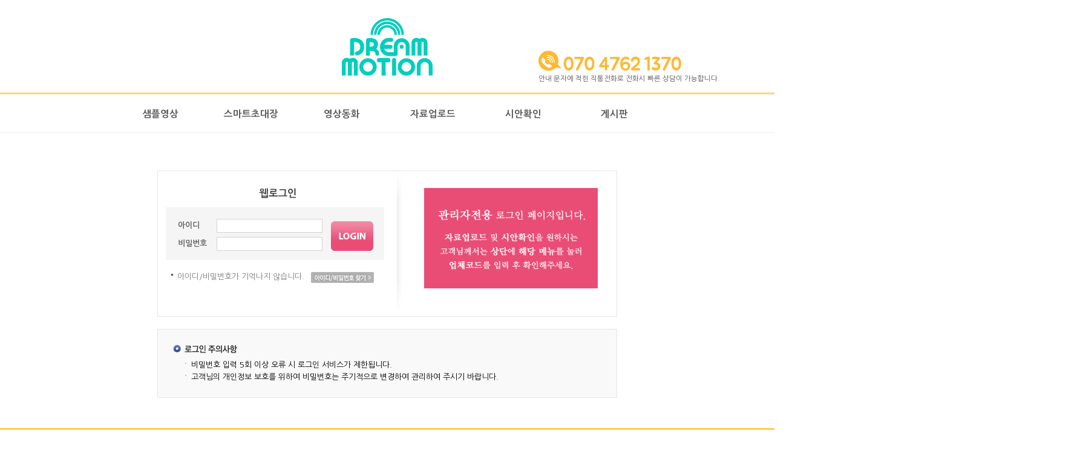

--- FILE ---
content_type: text/html
request_url: http://dreammotion.co.kr/06_comm/comm_06.html?B_LINE=VIEW&B_BOARDNAME=test&B_CATEGORY=0&B_CODE=BOARD_1493316307&IDX=42673&gotopage=1&search_category=&searchstring=
body_size: 3116
content:

<!DOCTYPE html PUBLIC "-//W3C//DTD XHTML 1.0 Transitional//EN" "http://www.w3.org/TR/xhtml1/DTD/xhtml1-transitional.dtd">
<html xmlns="http://www.w3.org/1999/xhtml" xml:lang="ko" lang="ko">

<link rel="stylesheet" type="text/css" href="/css/import.css" />
<link rel="stylesheet" type="text/css" href="/css/sub06.css" />
<script type="text/javascript" charset="euc-kr" src="/js/default.js" ></script>
<script language="JavaScript">

  function setCookie( name, value, expiredays ) { 
   var todayDate = new Date(); 
    todayDate.setDate( todayDate.getDate() + expiredays ); 
    document.cookie = name + "=" + escape( value ) + "; path=/; expires=" + todayDate.toGMTString() + ";" 
   }

  function closePop() { 
   if ( document.pop_form.chkbox.checked ){ 
    setCookie( "maindiv", "done" , 1 ); 
   } 
   document.all['pop'].style.visibility = "hidden";
  }
    
</script>
</head>
<style>
#pop{border:1px solid #ddd; width:480px; height:250px; background:#e7e7e7; position:absolute; top:50%; margin-top:-175px; left:50%; margin-left:-240px; z-index:999;}
/*#pop .pop_img{width:450px; height:620px;}*/
#pop #close{float:right; margin-left:200px;width:60px; height:30px; text-align:center;cursor:pointer; font-size:14px; line-height:30px;}
#pop #close a{color:#222222; font-size:13px;}
#check{float:left;width:150px; height:30px; line-height:30px;}
</style>
<body>

<div id="pop">
    <div class="pop_img"><img src="/images/menu/�ȳ�����.png" alt="pop" /></div>
   <div class="close">
  <form name="pop_form">
  <div id="check"><input type="checkbox" name="chkbox" value="checkbox">���� �Ϸ絿�� ���� �ʱ�</div>
  <div id="close" style="margin:auto;"><a href="javascript:closePop();">[�ݱ�]</a></div>
  </form>
 </div>

</div>
<script language="Javascript">
  cookiedata = document.cookie;    
  if ( cookiedata.indexOf("maindiv=done") < 0 ){      
   document.all['pop'].style.visibility = "visible";
   } 
   else {
    document.all['pop'].style.visibility = "hidden"; 
  }
</script>

<dl id="skiptoContent">
	<dt><strong>�ٷΰ��� �޴�</strong></dt>
	<dd><a href="#topmenu">���θ޴� �ٷΰ���</a></dd>
	<dd><a href="#contents">�������� �ٷΰ���</a></dd>
	<dd><a href="#bottom">�ϴܸ޴� �ٷΰ���</a></dd>
</dl>
<noscript><p>JavaScript�� ���������ʴ� �������Դϴ�. �Ϻ� �������� ���������� �۵����� ���� ���ɼ��� �ֽ��ϴ�. </p></noscript> 
<hr />

<!-- ��� -->
<div id="wrap_out">
	<div id="header_main">
		
		<div id="top">
		<!-- ���� ��� -->
		<div id="header_wrap">
			<!-- ��ü�޴� Ŭ���� -->
			<script type="text/javascript" src="https://ajax.googleapis.com/ajax/libs/jquery/2.1.3/jquery.min.js"></script>
			<script type="text/javascript" src="//cdn.jsdelivr.net/jquery.color-animation/1/mainfile"></script>
			<script type="text/javascript">
				 $(document).ready(function() {

				 });
				 
				 function logout()
				 {
				 	document.getElementById("frames").src = "/hidden/logout.asp";
				 	
				 }
				 
				 function reload()
				 {
					 location.reload(true);
				 }
			 </script>
			 <iframe id="frames" width="1" height="1" frameborder="0" border="0" ></iframe>
			
			<!--
			
			<div id="quickBar">

				
				<div id="alignRight">
					<ul>
						<li><a href="/01_intro/intro_01.html">���۹��</a>&nbsp;&nbsp;</li>
						<li><a href="/07_license/license_01.html">���ÿ��󺸱�</a>&nbsp;&nbsp;</li>
						<li><a href="/02_movie/movie_01.html">�ڷ���ε�</a>&nbsp;&nbsp;</li>
						<li><a href="/03_manage/manage_01.html">�þ�Ȯ��</a>&nbsp;&nbsp;</li>
						<li><a href="http://inv.dreammotion.co.kr/" target="blank">����Ʈ�ʴ���</a>&nbsp;&nbsp;</li>
					 
					</ul>
					
					

				</div> <!--// alignRight 
			</div> <!--// quickBar 
			
			-->
			<div id="header_top">
				<div class="header">
					<div id="top_logo"><a href="http://www.dreammotion.co.kr/"><img src="/images/main/logo_top.png" width="150" alt="logo"  /></a></div>
					<ul class="top_tel">
						<li><img src="/images/main/tel.png"></li>
						<li>�ȳ� ���ڿ� ���� ������ȭ�� ��ȭ�� ���� ����� �����մϴ�.</li>
					</ul>

					<!--style="margin-left:430px;"-->
					<!-- <ul class="gnb">
						<li><a href="/08_member/member_01.html">�α���</a>&nbsp;&nbsp;|</li>
						<li><a href="/08_member/member_02.html">ȸ������</a>&nbsp;&nbsp;|</li>					
						<li><a href="/04_mypage/mypage_01.html">����������</a>&nbsp;&nbsp;|</li>
						<li><a href="#">���ã��</a></li>
					</ul>-->
				</div>
			</div> <!--// header-top -->
			<div id="header_bottom">
				<div class="header">
					<ul class="menu">
						<!-- <li><a href="/01_intro/intro_01.html">���۰��̵�</a>&nbsp;&nbsp;&nbsp;&nbsp;&nbsp;&nbsp;&nbsp;&nbsp;&nbsp;&nbsp;|</li> -->
						<li><a href="/07_license/license_01.html"alt="���۰��̵�">���ÿ���</a></li>
						<li><a href="http://inv.dreammotion.co.kr/" target="blank" alt="����Ʈ�ʴ���">����Ʈ�ʴ���</a></li>
						 <li><a href="http://211.110.140.173/sub_sum.asp" target="blank" alt="����ȭ">����ȭ</a></li>
						<li><a href="/02_movie/movie_01.html" alt="�ڷ���ε�">�ڷ���ε�</a></li>
						<li><a href="/03_manage/manage_01.html" alt="�ڷ�ٿ�ε�">�þ�Ȯ��</a></li>
						<li><a href="/06_comm/comm_06.html?B_BOARDNAME=test" alt="�������ϱ�" >�Խ���</a></li> 
						<!--<li><a href="/06_comm/comm_01.html?B_CODE=BOARD_1495020440" alt="�������ϱ�" >�������ϱ�</a></li>-->
					</ul> <!--// menu -->
				</div> <!--// header -->
			</div>
			<div id="sub_menu_wrap">
				<div id="sub_menu">
					����޴��� �غ����Դϴ�.
				</div> <!--// sub_menu -->
			</div> <!--// sub_menu_wrap -->
		</div> <!--// header_wrap -->
	</div> <!--// top -->
	</div> <!--// header_main -->
	<div id="wrap">
		<div id="contentsArea" style="margin-top:0px">
			<div id="right">
				<!-- tab ��ư -->
				<ul class="sub_tab">
					<li class><a href="/06_comm/comm_06.html?B_BOARDNAME=test" style="background:url('/images/menu/qna_01.png');background-position: -510px 0">��������</a></li>
					<li class><a href="/06_comm/comm_05.html?B_BOARDNAME=hugi" style="background:url('/images/menu/qna_02.png');">���� ���ϱ�</a></li>
				</ul>
				
				<div id="contents">
				<h2>���� ���ϱ�</h2>
            	<script language=javascript>
alert('�帲����� �������ȹ��� �ؼ��մϴ�. �α��� �� ���ϰ� �̿��ϼ���.');
location.href='../11_member/member_01.html';
</script>


--- FILE ---
content_type: text/html
request_url: http://dreammotion.co.kr/11_member/member_01.html
body_size: 3916
content:
<!DOCTYPE html PUBLIC "-//W3C//DTD XHTML 1.0 Transitional//EN" "http://www.w3.org/TR/xhtml1/DTD/xhtml1-transitional.dtd">
<html xmlns="http://www.w3.org/1999/xhtml" xml:lang="ko" lang="ko">
<head>
<meta http-equiv="content-type" content="text/html; charset=euc-kr" />
<title>로그인 &lt; 회원정보 - 드림모션</title>
<link rel="stylesheet" type="text/css" href="/css/import.css" />
<link rel="stylesheet" type="text/css" href="/css/member.css" />
<!--[if IE 6]>
<link rel="stylesheet" type="text/css" href="/css/ie6.css">
<![endif]-->
<!--[if IE 7]>
<link rel="stylesheet" type="text/css" href="/css/ie7.css">
<![endif]-->
<script type="text/javascript" charset="euc-kr" src="/js/default.js" ></script>

<script language="javascript" charset="euc-kr">

function checkform()
{
	var form = document.LOGINFORM;
	
	if(form.str_id.value.length == 0)
	{
		alert("회원ID를 입력하여 주십시요.");
		return false;
	}

	if(form.str_pwd.value.length == 0)
	{
		alert("비밀번호를 입력하여 주십시요.");
		return false;
	}
	
	form.action = "/08_member/process/member_login_process.asp?keyTYPE=LOGIN";
	//form.target = "HiddeniFrame";
	form.method = "post";
	form.submit();

}

	function MemberLoginKey(strType)
	{
		if(event.keyCode == 13)
		{
			checkform();
			return;
		}
	}
</script>
</head>

<body>
<!--바로가기 메뉴-->
<dl id="skiptoContent">
	<dt><strong>바로가기 메뉴</strong></dt>
	<dd><a href="#topmenu">메인메뉴 바로가기</a></dd>
	<dd><a href="#contents">본문내용 바로가기</a></dd>
	<dd><a href="#bottom">하단메뉴 바로가기</a></dd>
</dl>
<noscript><p>JavaScript를 지원하지않는 브라우저입니다. 일부 콘텐츠가 정상적으로 작동하지 않을 가능성이 있습니다. </p></noscript> 
<hr />

<!-- 상단 -->
<div id="wrap_out">
<div id="header_main">
			
		<div id="top">
		<!-- 실제 헤더 -->
		<div id="header_wrap">
			<!-- 전체메뉴 클릭시 -->
			<script type="text/javascript" src="https://ajax.googleapis.com/ajax/libs/jquery/2.1.3/jquery.min.js"></script>
			<script type="text/javascript" src="//cdn.jsdelivr.net/jquery.color-animation/1/mainfile"></script>
			<script type="text/javascript">
				 $(document).ready(function() {

				 });
				 
				 function logout()
				 {
				 	document.getElementById("frames").src = "/hidden/logout.asp";
				 	
				 }
				 
				 function reload()
				 {
					 location.reload(true);
				 }
			 </script>
			 <iframe id="frames" width="1" height="1" frameborder="0" border="0" ></iframe>
			
			<!--
			
			<div id="quickBar">

				
				<div id="alignRight">
					<ul>
						<li><a href="/01_intro/intro_01.html">제작방법</a>&nbsp;&nbsp;</li>
						<li><a href="/07_license/license_01.html">샘플영상보기</a>&nbsp;&nbsp;</li>
						<li><a href="/02_movie/movie_01.html">자료업로드</a>&nbsp;&nbsp;</li>
						<li><a href="/03_manage/manage_01.html">시안확인</a>&nbsp;&nbsp;</li>
						<li><a href="http://inv.dreammotion.co.kr/" target="blank">스마트초대장</a>&nbsp;&nbsp;</li>
					 
					</ul>
					
					

				</div> <!--// alignRight 
			</div> <!--// quickBar 
			
			-->
			<div id="header_top">
				<div class="header">
					<div id="top_logo"><a href="http://www.dreammotion.co.kr/"><img src="/images/main/logo_top.png" width="150" alt="logo"  /></a></div>
					<ul class="top_tel">
						<li><img src="/images/main/tel.png"></li>
						<li>안내 문자에 적힌 직통전화로 전화시 빠른 상담이 가능합니다.</li>
					</ul>

					<!--style="margin-left:430px;"-->
					<!-- <ul class="gnb">
						<li><a href="/08_member/member_01.html">로그인</a>&nbsp;&nbsp;|</li>
						<li><a href="/08_member/member_02.html">회원가입</a>&nbsp;&nbsp;|</li>					
						<li><a href="/04_mypage/mypage_01.html">마이페이지</a>&nbsp;&nbsp;|</li>
						<li><a href="#">즐겨찾기</a></li>
					</ul>-->
				</div>
			</div> <!--// header-top -->
			<div id="header_bottom">
				<div class="header">
					<ul class="menu">
						<!-- <li><a href="/01_intro/intro_01.html">제작가이드</a>&nbsp;&nbsp;&nbsp;&nbsp;&nbsp;&nbsp;&nbsp;&nbsp;&nbsp;&nbsp;|</li> -->
						<li><a href="/07_license/license_01.html"alt="제작가이드">샘플영상</a></li>
						<li><a href="http://inv.dreammotion.co.kr/" target="blank" alt="스마트초대장">스마트초대장</a></li>
						 <li><a href="http://211.110.140.173/sub_sum.asp" target="blank" alt="영상동화">영상동화</a></li>
						<li><a href="/02_movie/movie_01.html" alt="자료업로드">자료업로드</a></li>
						<li><a href="/03_manage/manage_01.html" alt="자료다운로드">시안확인</a></li>
						<li><a href="/06_comm/comm_06.html?B_BOARDNAME=test" alt="묻고답하기" >게시판</a></li> 
						<!--<li><a href="/06_comm/comm_01.html?B_CODE=BOARD_1495020440" alt="묻고답하기" >묻고답하기</a></li>-->
					</ul> <!--// menu -->
				</div> <!--// header -->
			</div>
			<div id="sub_menu_wrap">
				<div id="sub_menu">
					서브메뉴는 준비중입니다.
				</div> <!--// sub_menu -->
			</div> <!--// sub_menu_wrap -->
		</div> <!--// header_wrap -->
	</div> <!--// top -->
		</div>
	<div id="wrap">
	<div id="contentsArea" style="margin-top:20px; margin-bottom: 50px">
		<!-- 오른쪽 커텐츠 -->
		<div id="right">
			<div id="contents" style="margin:0 auto;">
				<h3 class="log_txt" style="margin-top:20px;"><img src="/images/member/login_txt.gif" alt="login"></h3>
				<div class="login_box">
					<form name="LOGINFORM">
					<div class="web_log">
						<p class="web_tit"><img src="/images/member/web_login.gif" alt="웹로그인"></p>
						<ul class="log_form">
							<li><p class="log_tit">아이디</p> <input type="text" onkeypress="MemberLoginKey('');" name="str_id" tabindex="100" id="user_login_id" maxlength = "15" /></li>
							<li><p class="log_tit">비밀번호</p> <input type="password" onkeypress="MemberLoginKey('');" tabindex="200" name="str_pwd" id="user_login_pw" maxlength = "15" /></li>
						</ul>
						<p class="log_bt"><a href="#none" onClick="checkform();"><img tabindex="300" src="/images/member/login_bt.gif" alt="로그인" /></a></p>
						<ul class="log_join">
							<!--<a href="/08_member/member_02.html"> -->
							<li>아이디/비밀번호가 기억나지 않습니다. <a href="/08_member/member_03.html"><img src="/images/member/pw_bt.gif" alt="아이디/비밀번호찾기"></a></li>
						</ul>
					</div>
					</form>
					<div class="bank_log" style="margin-left:440px;"><img src="/images/member/login_r.png" alt="웹로그인"></div>
				</div>
				<div class="login_guide">
					<p class="guide_tit1"><img src="/images/member/tip1.gif" alt="로그인 주의사항"></p>
					<ul class="guide_li">
						<li>비밀번호 입력 5회 이상 오류 시 로그인 서비스가 제한됩니다.</li>
						<li>고객님의 개인정보 보호를 위하여 비밀번호는 주기적으로 변경하여 관리하여 주시기 바랍니다.</li>
					</ul>
				</div>
				
			</div>
			<!-- 내용// -->
		</div>
		<div class="clear"></div>
	</div>
 </div>

<!-- 하단 영역 -->
<!--<div id="bottom">
	<div id="bottom_wrap">
		<ul class="terms">
			<li><a href="#">이용약관</a>&nbsp;&nbsp;&nbsp;|</li>
			<li>&nbsp;&nbsp;&nbsp;<a href="#">개인정보취급방침</a>&nbsp;&nbsp;&nbsp;|</li>
			<li>&nbsp;&nbsp;&nbsp;<a href="#">영상정보처리기기 운영 관리 방침</a>&nbsp;&nbsp;&nbsp;|</li>
			<li>&nbsp;&nbsp;&nbsp;<a href="#">이메일주소 무단수집 거부</a>&nbsp;&nbsp;&nbsp;|</li>
			<li>&nbsp;&nbsp;&nbsp;<a href="#">사이트맵</a></li>
		</ul> <!--// terms -->
		<!--<p class="copy">
			드림모션 / TEL 070-4762-1370 / FAX 070-4369-4025<br />
			Copyright (c)2015 <strong>DREAMMOTION</strong> ALL RIGHTS RESERVED.
		</p>
	</div> <!--// bottom_wrap -->
<!--</div> <!--// bottom -->
<style>
footer{width:100%; border-top:3px solid #ffc954;min-width:1800px;height:300px;}
footer .fme{width:1050px; height:60px; margin:0 auto;}
footer .fme li{float:left; margin:0 47px; font-size:15px; color:#666; line-height:60px; text-align:center;}
footer>div{border-top:1px solid #ddd;}
footer>div ul{width:500px; height:200px; margin:0 auto;}
footer>div ul li{text-align:center; font-size:14px; color:#666;}
footer>div ul li:nth-child(1){padding:60px 0px 40px 0px;}
footer>div ul li:nth-child(2){padding:0px 0px 20px 0px;}
</style>
<footer>
        <ul class="fme">
            <li>이용약관</li>
            <li>개인정보취급방침</li>
            <li>영상정보처리기기운영관리방침</li>
            <li>이메일주소무단수집거부</li>
            <li>사이트맵</li>
        </ul>
    <div>  
        <ul class="footer">
            <li><img src="/images/main/logo_footer.png"alt="logo"></li>
            <li>대표전화 : 070 -4762-1370 &nbsp;&nbsp;|&nbsp;&nbsp;     FAX : 070-4369-4025</li>
            <li>Copyright (c)2015 DREAMMOTION ALL RIGHTS RESERVED.</li>
        </ul>
    </div>
  </footer>

</div>

</body>
</html>

--- FILE ---
content_type: text/css
request_url: http://dreammotion.co.kr/css/import.css
body_size: 232
content:
@import url("/css/common_test.css");
@import url("/css/layout.css");
@import url("/css/layout_sub.css");
@import url('https://fonts.googleapis.com/css?family=Nanum+Gothic');
/* @import url("/css/common.css"); */

--- FILE ---
content_type: text/css
request_url: http://dreammotion.co.kr/css/sub06.css
body_size: 1885
content:
*
{
    FONT-FAMILY: dotum
	font-size: 10px;
}

/* tab 버튼 */
#contentsArea div#right ul.sub_tab {float:left; width:1200px; height:52px; text-align: center; margin:10px auto;}
#contentsArea div#right ul.sub_tab li { display:inline-block; height:50px; }
#contentsArea div#right ul.sub_tab li a {
	display:block; 
	height:50px; 
	width:510px; 
	text-indent: -9999px;
	overflow: hidden;
	border:1px solid #cfcfcf;
}
/* #contentsArea div#right ul.sub_tab li a:hover { border:1px solid #283a73; background:url('/images/sub_common/tabon_bg.gif') repeat-x 0 0; color:#fff;}*/

/* 컨텐츠 내용 */

#contentsArea div#right div#contents {padding:30px 0 0 2px;}
#contents {width:1200px; margin:0 auto;}

/* 게시판 리스트 */
#contents ul.search {height:40px; float:right; }
#contents ul.search select {width:100px; height:23px;}
#contents ul.search li {float:left; padding-left:5px;}
.search_box {width:200px; height:21px; border:1px solid #afafaf;}

#contents ul.search2 {height:30px; padding:30px 0 0 230px; }
#contents ul.search2 select {width:100px; height:23px;}
#contents ul.search2 li {float:left; padding-left:5px;}
#contents p.box {background:#f7f7f7; border:1px solid #ececec; padding:15px; margin-top:20px; line-height:24px; letter-spacing:-1px;}

table.board_list {width:1060px;}
table thead tr th,
table tfoot tr th,
table tfoot tr td,
table tbody tr th,
table tbody tr td {text-align:center; padding: 10px 0 10px 0;}
table.board_list thead tr th {border-top:2px solid #8d939c; border-bottom:1px solid #8d939c; color:#272727; font-weight:bold;font-size:10pt;}
table.board_list thead tr th.no {width:7%;}
table.board_list thead tr th.tit {width:50%;}
table.board_list thead tr th.date {width:10%;}
table.board_list thead tr th.add {width:7%;}
table.board_list thead tr th.click {width:7%;}
table.board_list tbody tr td {border-bottom:1px solid #e5e5e5; padding: 10px 0 10px 0;font-size:10pt;}
table.board_list tbody tr td.tit2 {text-align:left; padding-left:20px;}
table.board_list tbody tr td.tit4 {text-align:center;}
table.board_list tbody tr td.tit3 {background:#f7f7f7; border:1px solid #ececec; padding:6px; text-align:left;margin-top:4px; line-height:24px; letter-spacing:-1px;}

#contents ul.btn {float:right; padding-top:10px;}
#contents ul.btn li {float:left; padding-left:3px;}

#contents p.page {padding:50px 0 0 0; text-align:center;}
#contents p.page span.first a {background:url('/images/board/icon_first.gif') no-repeat 0 3px; padding:0 7px 0 12px; border-right:1px solid #cbcbcb; color:#141414; font-weight:bold;}
#contents p.page span.first a:hover {color:#ffa500; font-weight:bold;}
#contents p.page span.prev a {background:url('/images/board/icon_prev.gif') no-repeat 7px 3px; padding:0 7px 0 14px; border-right:1px solid #cbcbcb; color:#141414; font-weight:bold;}
#contents p.page span.prev a:hover {color:#ffa500; font-weight:bold;}
#contents p.page span.num a {padding:0 7px 0 7px; border-right:1px solid #cbcbcb; color:#141414; font-weight:bold;}
#contents p.page span.num a:hover {color:#ffa500; font-weight:bold;}
#contents p.page span.next a {background:url('/images/board/icon_next.gif') no-repeat 37px 3px; padding:0 14px 0 7px; border-right:1px solid #cbcbcb; color:#141414; font-weight:bold;}
#contents p.page span.next a:hover {color:#ffa500; font-weight:bold;}
#contents p.page span.end a {background:url('/images/board/icon_end.gif') no-repeat 37px 3px; padding:0 14px 0 7px; color:#141414; font-weight:bold;}
#contents p.page span.end a:hover {color:#ffa500; font-weight:bold;}

/* 게시판 view */
table.board_view {width:1200px;margin:0 auto;}
table thead tr th,
table tfoot tr th,
table tfoot tr td,
table tbody tr th,
table tbody tr td {text-align:center; padding: 10px 0 10px 0;}
table.board_view thead tr th {border-top:2px solid #8d939c; border-bottom:1px solid #8d939c; color:#272727;}
table.board_view thead tr th.tit {width:7%; font-weight:bold;font-size:10pt;}
table.board_view thead tr th.tit2 {width:30%; text-align:left; color:#4172d4; font-weight:bold; padding-left:10px;font-size:10pt;}
table.board_view thead tr th.date {width:7%; text-align:right; font-weight:bold;}
table.board_view thead tr th.date2 {width:10%;}
table.board_view tbody tr td {border-bottom:1px solid #e5e5e5; padding: 10px 0 10px 0;}
table.board_view tbody tr td.file {border-top:1px #8d939c solid; border-bottom:1px solid #8d939c; text-align:left; font-weight:bold; padding-left:20px;}
table.board_view tbody tr td.file2 {border-top:1px #8d939c solid; border-bottom:1px solid #8d939c; text-align:left; padding-left:10px;}
table.board_view tbody tr td.body {border-bottom:2px solid #8d939c; padding:20px; text-align:left;}

/* 게시판 write */
table.board_write {width:900px;margin:0 auto;}
table thead tr th,
table tfoot tr th,
table tfoot tr td,
table tbody tr th,
table tbody tr td {text-align:center; padding: 10px 0 10px 0;}
table.board_write thead tr th {border-top:2px solid #8d939c; border-bottom:1px solid #8d939c; color:#272727;}
table.board_write thead tr th.tit {font-weight:bold; background: #333; color:white;font-size:15pt;}
table.board_write tbody tr td.tit2 {width:15%; text-align:left; color:#44517a; font-weight:bold; padding-left:30px;font-size:10pt;}
table.board_write tbody tr td.tit3 {width:600; height:20; text-align:left; color:#44517a; font-weight:bold; padding-left:30px;font-size:10pt;}
table.board_write tbody tr td {border-bottom:1px solid #e5e5e5; padding: 10px 0 10px 0; text-align:left;}
table.board_write tbody tr td.file {background:#ffffff;border-top:1px #8d939c solid; border-bottom:1px solid #8d939c; text-align:left; font-weight:bold; padding-left:20px;}
table.board_write tbody tr td.file2 {border-top:1px #8d939c solid; border-bottom:1px solid #8d939c; text-align:left; padding-left:10px;}
table.board_write tbody tr td.body {border-bottom:2px solid #8d939c; padding:20px; text-align:left;}

/* table 세로 */
table.study_ta {width:1200px; margin-top:10px;}
table thead tr th,
table tfoot tr th,
table tfoot tr td,
table tbody tr th {text-align:center; padding: 6px 0 6px 0; background:#fff;}
table tbody tr td {text-align:left; padding: 6px 0 6px 0; background:#fff;}
table.study_ta tbody tr th {width:100px; border-top:1px solid #e7e7e7; border-right:1px solid #e7e7e7; border-bottom:1px solid #e7e7e7; background:#333; color:white; font-weight:bold; font-size:14px; }
table.study_ta tbody tr th.t_tit {border:1px solid #e7e7e7; background:#333; color:white; font-weight:bold;}
table.study_ta tbody tr td {border:1px solid #e7e7e7; line-height:18px;}
table.study_ta tbody tr td.a_left {border-right:1px solid #e7e7e7; text-align:left; padding-left:20px; line-height:18px;}

.t_box {width:400px; height:20px; border:1px solid #cdcdcd;}
.p_box {width:140px; height:20px; border:1px solid #cdcdcd;}
.e_box {width:400px; height:20px; border:1px solid #cdcdcd;}
.textarea {width:600px; height:200px; border:1px solid #cdcdcd;}

#contents ul.faq_list {width:1080px;margin:0 auto;margin-top:10px; padding-top:10px;}
#contents ul.faq_list li {width:900px; margin: 0 auto; font-size:14px;}

#contents ul.faq_list li.q {font-weight:bold; width:880px; font-size: 14px;}
#contents ul.faq_list li.qa {width:880px;margin-left:40px;padding:20px;background:#f3f3f3; font-size: 14px; line-height:1.5;}




--- FILE ---
content_type: text/css
request_url: http://dreammotion.co.kr/css/common_test.css
body_size: 2591
content:
@charset  "euc-kr";

@import url("http://fonts.googleapis.com/earlyaccess/nanumgothic.css");


/*************************************************
	드림모션 탑 스타일 시트
	경로 : /css/top.css

	최초 작성일 : 2015-11-27 (금)
	최종 수정일 : 2015-11-27 (금)
*************************************************/
/*
@font-face {
   font-family: nanum; 
   src:url("/font/malgun.ttf");
}
@import url("//cdn.jsdelivr.net/font-nanum/1.0/nanumbarungothic/nanumbarungothic.css");
@font-face {
  font-family: 'Nanum Gothic1';
  font-style: normal;
  font-weight: 700;
  src: url("//cdn.jsdelivr.net/font-nanum/1.0/nanumbarungothic/nanumbarungothic.css");
}
@font-face {
  font-family: 'Nanum Gothic2';
  font-style: normal;
  font-weight: 400;
  src: url("//cdn.jsdelivr.net/font-nanum/1.0/nanumbarungothic/nanumbarungothic.css");
}
@font-face {
  font-family: 'Nanum Gothic3';
  font-style: normal;
  font-weight: 800;
  src: url("//cdn.jsdelivr.net/font-nanum/1.0/nanumbarungothic/nanumbarungothic.css");
}
*/
/* 요소(element) 여백 초기화  */
html, body,div, span,dl, dt, dd, ul, ol, li,h1, h2, h3, h4, h5, h6,blockquote, p, address, pre, cite,form, fieldset, input, textarea, select,table, th, td {margin: 0; padding: 0; font-family:'Nanum Gothic',돋움; }

/* 제목요소 */
h1, h2, h3, h4, h5, h6 {font-size:100%; font-weight: normal; font-family:'Nanum Gothic', 돋움, dotum, serif !important; } 

/* 테두리 없애기 */
fieldset, img, abbr,acronym {border: 0;} 

/* 목록설정 */
ul, ul.li, ol, ol.li {list-style-type: none; font-family: 돋움, dotum, serif !important;}

/* 이미지설정 */
img {border: 0; vertical-align: top;}

/* 테이블 - 마크업에 'cellspacing="0"' 지정  */
table {border-collapse: collapse; border-spacing: 0; border: 0;font-family:'Nanum Gothic', dotum, serif !important; }

/* 텍스트 관련 요소 초기화 */
address, caption, strong, em, cite {font-weight: normal; font-style: normal; font-family:'Nanum Gothic', dotum serif !important; }
ins {text-decoration: none;}
del {text-decoration: line-through;}

/* 인용문 */
blockquote:before, blockquote:after, q:before, q:after {content:"";}
blockquote,q {quotes:"" "";}

/* 숨김설정 */
legend {text-indent:-9999px; font-size:0; width:0; height:0;}
hr {display: none;}
caption {text-indent:-9999px; font-size:0;  width:0; height:0;}
label {visibility: hidden;}
.hidden {text-indent:-9999px; font-size:0; width:0; height:0;}

textarea {
   font-size:12px;
   font-family: Nanum Gothic2;
  }


/* 기초설정*/
* { 
   font-size:13px; 
   font-family: font-family: 'Nanum Gothic',돋움, dotum, serif !important;
}
/* 링크설정 */

a { font-size:12px;
	font-family: 'Nanum Gothic';
    color: #555; padding: 0; text-decoration: none; 
}
a:hover {color: #ffb137; text-decoration: none;}

div.clear {clear: both; }
p.clear {clear: both; }

/* 바로가기메뉴설정 */
dl#skiptoContent {visibility: hidden; position: absolute; top: 0; left: 0;}
.skip {text-indent:-9999px; font-size:0; position:absolute; width:0; height:0;}

/* 폰트색 */
.txt_b {font-weight:bold;}
.darkblue {color:#324173;}
.darktblue_b {color:#324173; font-weight:bold;}
.blue {color:#344b95;}
.blue_b {color:#344b95; font-weight:bold;}
.orange {color:#eb8309;}
.orange_b {color:#eb8309; font-weight:bold;}
.red {color:#d22929;}
.red_b {color:#d22929; font-weight:bold;}
.green {color:#408701;}
.green_b {color:#408701; font-weight:bold;}

/* 최상단 탭 */
div#top { position: relative; width: 100%; height: 220px; position: relative; margin:0 auto; min-width:1100px;}
div#top div#quickBar { position: fixed; width: 100%; height: 30px; background: #fff; z-index: 50; border-bottom:solid 1px #ccc;}
div#top div#quickBar div#alignRight { position: relative; width: 1080px; height: 30px; margin: 0px auto; text-align: center;  }
div#top div#quickBar ul { position: absolute; height: 30px; right: 100px;}
div#top div#quickBar ul li { float: left; margin-left: 20px; height: 30px; text-align: center; font-family: 돋움, dotum, serif !important; }
div#top div#quickBar ul li a { display: block; height: 30px; color:#333; line-height: 30px; font-size: 13px; opacity: 0.9; font-family: 'Nanum Gothic',돋움, dotum, serif !important; }
div#top div#quickBar ul li a:hover { opacity: 1; }

/* 실제 헤더 */
div#top div#header_wrap { position: relative; width: 100%; height:150px;  }
div#top div#header_wrap div#header_top { position: relative; width: 100%; height: 152px; z-index: 1; }
div#top div#header_wrap div#header_top>div{width:1100px; height:95px; margin-left:-550px; left:50%; padding:29px 0px;position:absolute;}
div#top div#header_wrap div#header_top #top_logo{width:150px; height:95px; margin:0 auto;}
div#top div#header_wrap div#header_top .top_tel{width:300px; height:57px; position:absolute; top:80px; right:0px;}
div#top div#header_wrap div#header_top .top_tel li{font-size:11.5px; padding:3px 0; color:#555;}
div#top div#header_wrap div#header_bottom { position: relative; width: 100%; height: 63px; border-top: 3px solid #ffd67d; border-bottom: 1px solid #ededed;}
div#top div#header_wrap div#header_bottom div.header { position: relative; margin: 0 auto; width: 900px; height: 50px; }
div#top div#header_wrap div#header_bottom div.header .menu { position: absolute; width:900px; text-align: center; margin-top: 0px; }
div#top div#header_wrap div#header_bottom div.header .menu li { float: left; }
div#top div#header_wrap div#header_bottom div.header .menu li a { 
	display: block;
	width: 150px;
	height: 63px;
	background-position: 0 0;
	background-repeat: no-repeat;
	line-height:65px;
	font-size:15.5px;
	font-weight:bold;
	 /*text-indent: -9909px;*/
	 overflow: hidden;
	 background:#fff;
}
div#top div#header_wrap div#header_bottom div.header .menu li:nth-of-type(1) a { height:50px;}
div#top div#header_wrap div#header_bottom div.header .menu li:nth-of-type(2) a { }
div#top div#header_wrap div#header_bottom div.header .menu li:nth-of-type(3) a {}
div#top div#header_wrap div#header_bottom div.header .menu li:nth-of-type(4) a {}
div#top div#header_wrap div#header_bottom div.header .menu li:nth-of-type(5) a {}
div#top div#header_wrap div#header_bottom div.header .menu li:nth-of-type(6) a { }
div#top div#header_wrap div#header_bottom div.header .menu li a:hover { /*color: #007ee9;*/
}

div#top div#header_wrap div#header_bottom div.header .menu li a.active {}

/* 서브메뉴 */
div#top div#sub_menu_wrap { position: absolute; display: none; width: 100%; height: 200px; border-bottom: 2px solid #777; bottom: -203px; background-color: white; }
div#top div#sub_menu { position: absolute; width: 1080px; height: 200px; border-left: 1px solid #cfcfcf; border-right: 1px solid #cfcfcf; left: 50%; margin-left: -540px; font-size: 24px; text-align: center; line-height: 200px; }

/* 푸터 */
div#bottom { clear:both; width: 100%; color: #aaa; height: auto; border-top: 1px solid #eee; text-align: center; margin-top:70px;}
div#bottom div#bottom_wrap { position: relative; width: 1080px; margin: 0 auto; padding: 30px 0;  }
div#bottom div#bottom_wrap ul.terms { width: 1080px; padding-bottom: 0px; text-align: center; }
div#bottom div#bottom_wrap ul.terms li { display: inline-block;; }
div#bottom div#bottom_wrap ul.terms li a { color: #222; text-decoration: none; font-size: 14px; }
div#bottom div#bottom_wrap ul.terms li a:hover { /*color: #777;*/ }
div#bottom div#bottom_wrap p.copy { clear:both; margin-top: 20px; font-size: 13px; color: #333; line-height: 1.5; }

--- FILE ---
content_type: text/css
request_url: http://dreammotion.co.kr/css/layout.css
body_size: 993
content:
@charset "euc-kr";

#wrap {position:relative; margin:0 auto; width:1200px;}
#wrap1 {position:relative; margin:0 auto; width:100%;}

/* 메인상단 영역 */
/*#wrap div#header_main {position:relative; width:100%;margin:0 auto;}*/
/*#header_main h1 {position:absolute; left:0px; top:31px;}*/
/*#header_main ul.topnv {position:absolute; right:0px; top:14px; height:20px;}*/
/*#header_main ul.topnv li  {float:left; padding:0 3px;}*/
/*#header_main ul.topnv li a {color:#757575; font-size:12px;}*/
/*#header_main ul.topnv li span.home {display:block; background:url('/images/common/h_icon.gif') no-repeat 5% 55%; padding-top:3px;}*/
#header_main ul.topnv li span.home2 {display:block; padding-top:3px;}
#header_main ul.topnv li span.fontsize {display:block; width:45px; background:url('/images/common/font_bg.gif') no-repeat 0 top; padding:3px 0 0 45px;}

/* 서브상단 영역 */
/*#wrap div#header {position:relative; width:100%}*/
/*#header h1 {position:absolute; left:0px; top:31px;}*/
/*#header ul.topnv {position:absolute; right:0px; top:14px; height:20px;}*/
/*#header ul.topnv li  {float:left; padding:0 3px;}*/
/*#header ul.topnv li a {color:#757575; font-size:11px;}*/
/*#header ul.topnv li span.home {display:block; background:url('/images/common/h_icon.gif') no-repeat 5% 55%; padding-top:3px;}*/
/*#header ul.topnv li span.home2 {display:block; padding-top:3px;}*/
/*#header ul.topnv li span.fontsize {display:block; width:45px; background:url('/images/common/font_bg.gif') no-repeat 0 top; padding:3px 0 0 45px;}*/


/* 상단 메뉴네비게이션 border:1px solid #000;*/
/*#topmenu {position:absolute; top:65px; left:270px;  height:60px; }*/

/*#mainmn li.top {display:block; float:left; padding:0 15px; font-size:14px; font-weight:bold;}*/
/*#mainmn li.top a:hover {color:#1b3ba1;}*/

/*#mainmn li:hover {position:relative; z-index:200;}*/
/*#mainmn ul, */
/*#mainmn li:hover ul ul,*/
/*#mainmn li:hover ul li:hover ul ul,*/
/*#mainmn li:hover ul li:hover ul li:hover ul ul,*/
/*#mainmn li:hover ul li:hover ul li:hover ul li:hover ul ul*/
/*{position:absolute; left:-9999px; top:-9999px; width:0; height:0; }*/

/* 하단 영역 */
#bottom div.copyright {position:relative; width:1080px; margin:0 auto;}
#bottom div.copyright p {float:left; width:258px; padding:53px 0 0 30px;}
#bottom div.copyright div.etcmenu {float:left; width:605px; padding-top:30px; }
#bottom div.copyright div.etcmenu ul {overflow:hidden; margin-bottom:20px;}
#bottom div.copyright div.etcmenu ul li {float:left; padding-right:10px;}
#bottom div.copyright div.etcmenu ul li span {color:#c0c0c0;}
#bottom div.copyright span.copy {padding-top:15px;}
#bottom div.copyright div.organ  {position:absolute; right:0; top:28px; }
#bottom div.copyright div.organ select {width:200px; height:18px;}
#bottom div.copyright div.organ ul.bott_ban {margin-top:20px;}
#bottom div.copyright div.organ ul.bott_ban li {float:left;}



--- FILE ---
content_type: text/css
request_url: http://dreammotion.co.kr/css/layout_sub.css
body_size: 1459
content:
/* CSS Layout */
#wrap_sub {width:100%; position:absolute; left:0; top:0;}

#wrap div#contentsArea {position:relative; width:1200px; margin:0 auto;}

/* 서브 비주얼 */
#contentsArea div.s_visual {position:absolute; left:0; top:0; z-index:-1;}

/* 왼쪽 영역 */
#contentsArea div#left { margin:220px 0 80px 0; float:left; width:260px; padding-left:15px; }
#contentsArea div#left h2 {padding-bottom:5px;}
#contentsArea div#left ul.leftmn li a.leftoff {display:block; width:185px; height:24px; border-bottom:1px #dadada solid; font-size:14px; font-weight:bold; color:#b3433f; padding:10px 0 0 15px;}
#contentsArea div#left ul.leftmn li a.lefton {display:block; width:166px; height:23px; font-size:14px; font-weight:bold; color:#b3433f; background:url('/images/sub_common/left_on.gif') no-repeat 0 0; border-bottom:1px #dadada solid; padding:11px 0 0 33px;}


#contentsArea div#left ul.sub_ban {padding-top:40px;}

/* 왼쪽 하위 메뉴 스타일 */
#contentsArea div#left ul.leftmn li ul.left_sub {width:180px; padding:13px 0 0 20px; border-bottom:1px #dadada solid;}
#contentsArea div#left ul.leftmn li ul.left_sub li a.subon {display:block; height:22px; background:url('/images/sub_common/sub_left_off.gif') no-repeat 0px 2px; padding-left:15px; }
#contentsArea div#left ul.leftmn li ul.left_sub li a.subon:hover {display:block; height:22px; background:url('/images/sub_common/sub_left_on.gif') no-repeat 0px 2px; padding-left:15px; color:#4d5f9c; font-weight:bold;}

/* 오른쪽 컨텐츠 영역 */
#contentsArea div#right {position:relative; margin-top:20px; width:1200px; margin:0 auto;}

#contentsArea div#right_s {margin-top:240px; float:left; width:757px;}

/* member_오른쪽 컨텐츠 영역 */
#contentsArea div#right_m { margin-top:207px; float:left; width:1080px;}


/* sub_tit */
#contentsArea div#right h2 {font-size:20px; font-weight:bold; color:#000; padding:20px 0 0 2px;}
#contentsArea div#right h2 span.t_img {display:inline-block;padding-top:10px;}
#contentsArea div#right h2 span.h_txt {display:inline-block; vertical-align:middle;}
#contentsArea div#right p.location {padding:18px 0 0 2px; color:#565656;}
#contentsArea div#right p.location span {color:#26376d; font-weight:bold;}

/* member_sub_tit */
#contentsArea div#right_m h2 {font-size:20px; font-weight:bold; color:#000; padding:40px 0 0 2px;}
#contentsArea div#right_m h2 span.t_img {display:inline-block;padding-top:10px;}
#contentsArea div#right_m h2 span.h_txt {display:inline-block; vertical-align:middle;}
#contentsArea div#right_m p.location {padding:18px 0 0 2px; color:#565656;}
#contentsArea div#right_m p.location span {color:#26376d; font-weight:bold;}


/* table 가로 */
table.ta {width: 760px;}
table thead tr th,
table tfoot tr th,
table tfoot tr td,
table tbody tr th,
table tbody tr td {text-align:center; padding: 6px 0 6px 0;}
table.ta thead tr th {border-top:2px solid #314072; border-left:1px solid #e7e7e7; border-right:1px solid #e7e7e7; border-bottom:1px solid #e7e7e7; background:#f5f5f5; color:#314072; font-weight:bold;}
table.ta thead tr th.t_tit {border:1px solid #e7e7e7; background:#f5f5f5; color:#314072; font-weight:bold;}
table.ta tbody tr td {border:1px solid #e7e7e7;}
table.ta tbody tr td.a_left {text-align:left; padding-left:20px; line-height:18px;}


/* table 가로2 */
table.ta3 {width: 730px; margin:20px 0 15px 23px;}
table thead tr th,
table tfoot tr th,
table tfoot tr td,
table tbody tr th,
table tbody tr td {text-align:center; padding: 6px 0 6px 0;}
table.ta3 thead tr th {border-top:2px solid #314072; border-left:1px solid #e7e7e7; border-right:1px solid #e7e7e7; border-bottom:1px solid #e7e7e7; background:#f5f5f5; color:#314072; font-weight:bold;}
table.ta3 tbody tr td {border:1px solid #e7e7e7; padding:5px;}
table.ta3 tbody tr td.a_left {text-align:left; padding-left:20px; line-height:20px;}

/* table 가로3 */
table.ta5 {width: 730px; margin:0px 0 15px 23px;}
table thead tr th,
table tfoot tr th,
table tfoot tr td,
table tbody tr th,
table tbody tr td {text-align:center; padding: 6px 0 6px 0;}
table.ta5 thead tr th {border-top:2px solid #314072; border-left:1px solid #e7e7e7; border-right:1px solid #e7e7e7; border-bottom:1px solid #e7e7e7; background:#f5f5f5; color:#314072; font-weight:bold;}
table.ta5 tbody tr td {border:1px solid #e7e7e7; padding:5px;}
table.ta5 tbody tr td.a_left {text-align:left; padding-left:20px; line-height:20px;}

/* table 세로 */
table.ta2 {width: 760px;}
table thead tr th,
table tfoot tr th,
table tfoot tr td,
table tbody tr th,
table tbody tr td {text-align:center; padding: 6px 0 6px 0;}
table.ta2 thead tr th {padding:0 15px 0 15px; border-left:2px solid #314072; border-top:1px solid #e7e7e7; border-right:1px solid #e7e7e7; border-bottom:1px solid #e7e7e7; background:#f5f5f5; color:#314072; font-weight:bold;}
table.ta2 thead tr td {border:1px solid #e7e7e7; padding:5px 0 5px 10px; line-height:18px;}
table.ta2 thead tr td.a_left {text-align:left; padding-left:20px;}
table.ta2 thead tr td ul.ta_list {padding:6px 0 6px 0;}
table.ta2 thead tr td ul.ta_list li {background:url('/images/sub_common/dot.gif') no-repeat 0px 5px; padding-left:7px;}

/* table 세로2 */
table.ta4 {width: 760px;}
table thead tr th,
table tfoot tr th,
table tfoot tr td,
table tbody tr th,
table tbody tr td {text-align:center; padding: 6px 0 6px 0;}
table.ta4 thead tr th {width:330px; border-left:2px solid #314072; border-top:1px solid #e7e7e7; border-right:1px solid #e7e7e7; border-bottom:1px solid #e7e7e7; background:#f5f5f5; color:#314072; font-weight:bold;}
table.ta4 thead tr th.h_left {text-align:left; padding-left:20px;}
table.ta4 thead tr td {border:1px solid #e7e7e7; padding:5px 0 5px 10px; line-height:18px;}
table.ta4 thead tr td.a_left {text-align:left; padding-left:20px;}
table.ta4 thead tr td ul.ta_list {padding:6px 0 6px 0;}
table.ta4 thead tr td ul.ta_list li {background:url('/images/sub_common/dot.gif') no-repeat 0px 5px; padding-left:7px;}


--- FILE ---
content_type: text/css
request_url: http://dreammotion.co.kr/css/import.css
body_size: 232
content:
@import url("/css/common_test.css");
@import url("/css/layout.css");
@import url("/css/layout_sub.css");
@import url('https://fonts.googleapis.com/css?family=Nanum+Gothic');
/* @import url("/css/common.css"); */

--- FILE ---
content_type: text/css
request_url: http://dreammotion.co.kr/css/member.css
body_size: 2210
content:
/* 컨텐츠 내용 */
#contentsArea { margin-top: 143px; }
#contentsArea div#right_m div#contents {padding-top:40px;}

#contents {width:760px;}

/* login */
#contents h3.log_txt {padding-left:20px;}
#contents div.login_box {position:relative; height:240px; border:1px solid #e5e5e5; background:url('/images/member/box_bg.gif') no-repeat 395px 0;}

/* 웹로그인  border:1px solid #000;*/
#contents div.login_box div.web_log {position:absolute; width:395px;}
#contents div.login_box div.web_log p.web_tit {text-align:center; padding:28px 0 15px 0;}
#contents div.login_box div.web_log ul.log_form {position:absolute; width:341px; height:68px; background:#f5f5f5; margin-left:13px; padding:19px 0 0 20px;}
#contents div.login_box div.web_log ul.log_form p.log_tit {float:left; width:64px; color:#656565; font-weight:bold; padding-top:4px;}
#contents div.login_box div.web_log p.log_bt {position:absolute; right:38px; top:82px;}
#contents div.login_box div.web_log ul.log_join {position:absolute; width:350px; right:23px; top:160px;}
#contents div.login_box div.web_log ul.log_join li {background:url('/images/sub_common/dot.gif') no-repeat 0 10px; padding:7px 0 0 10px; color:#7d7d7d;}
#contents div.login_box div.web_log ul.log_join li a {position:absolute; right:15px;}

/* 공인인증서 로그인 */
#contents div.login_box div.bank_log {position:absolute; width:310px; margin:28px 0 0 400px;}
#contents div.login_box div.bank_log p.bank_tit {text-align:center; padding-bottom:15px;}
#contents div.login_box div.bank_log ul.log_form {position:absolute; width:310px; height:68px; background:#f5f5f5; margin-left:13px; padding:19px 0 0 20px;}
#contents div.login_box div.bank_log ul.log_form p.log_tit {width:64px; color:#656565; font-weight:bold; padding:4px 0 5px 0;}
#contents div.login_box div.bank_log p.log_bt {position:absolute; right:-15px; top:50px;}
#contents div.login_box div.bank_log ul.log_join {position:absolute; width:300px; right:-10px; top:135px;}
#contents div.login_box div.bank_log ul.log_join li {background:url('/images/sub_common/dot.gif') no-repeat 0 10px; padding:7px 0 0 10px; color:#7d7d7d;}
#contents div.login_box div.bank_log ul.log_join li a {position:absolute; right:0px; }


/* input box */
#user_login_id {width:173px; height:21px; border:1px solid #d2d2d2; margin-bottom:7px;}
#user_login_pw {width:173px; height:21px; border:1px solid #d2d2d2;}
#user_bank1 {width:95px; height:21px; border:1px solid #d2d2d2;} 
#user_bank2 {width:95px; height:21px; border:1px solid #d2d2d2;} 
.input_box {width:150px; height:18px; border:1px solid #d2d2d2;}

/* 로그인 주의사항 */
#contents div.login_guide {margin-top:20px; background:#f9f9f9; border:1px solid #e5e5e5; padding:25px;}
#contents div.login_guide p.guide_tit1 {padding-bottom:7px;}
#contents div.login_guide p.guide_tit2 {padding:15px 0 7px 0;}
#contents div.login_guide ul.guide_li {padding-left:20px;}
#contents div.login_guide ul.guide_li li {background:url('/images/member/dot.gif') no-repeat 0 8px; padding:4px 0 0 10px;}



/* 회원가입 (동의) */
#contents h3.join_tit {padding:20px 0 0px 0;}
#contents div.join_box {margin-top:10px; background:#fbfbfb; border-top:2px solid #314072; border-left:1px solid #e7e7e7; border-right:1px solid #e7e7e7; border-bottom:1px solid #e7e7e7; padding:15px;}
#contents div.join_box span.box_txt {line-height:18px;}
#contents div.join_box span.t_box {display:block; background:url('/images/sub_common/sub_icon.gif') no-repeat 0 2px; color:#344b95; font-weight:bold; font-size:13px; padding:0 0 7px 17px; margin-top:15px;}
#contents p.check {text-align:right; padding-top:10px;}
#contents p.join_bt {text-align:center; padding-top:10px;}


/* table 가로 */
table.join_ta1 {width:715px; margin-left:15px;}
table thead tr th,
table tfoot tr th,
table tfoot tr td,
table tbody tr th,
table tbody tr td {text-align:center; padding: 6px 0 6px 0; background:#fff;}
table.join_ta1 thead tr th { border:1px solid #e7e7e7; background:#f5f5f5; color:#314072; font-weight:bold;}
table.join_ta1 thead tr th.t_tit {border:1px solid #e7e7e7; background:#f5f5f5; color:#314072; font-weight:bold;}
table.join_ta1 tbody tr td {border:1px solid #e7e7e7;}
table.join_ta1 tbody tr td.a_left {text-align:left; padding-left:20px; line-height:18px;}
p.ta_txt {padding:5px 0 0 15px; line-height:18px;}


/* 회원가입 폼 */
.input_name {width:150px; height:18px; border:1px solid #d2d2d2;}
.input_snum {width:80px; height:18px; border:1px solid #d2d2d2;}
.input_phone {width:50px; height:18px; border:1px solid #d2d2d2;}
.input_adress {width:270px; height:18px; border:1px solid #d2d2d2; margin-top:5px;}
select.phone {width:50px;}
select.grade {width:150px;}
#contents p.ss_tit {display:block; background:url('/images/sub_common/sub_icon.gif') no-repeat 0 12px; color:#344b95; font-weight:bold; font-size:14px; padding:10px 0 10px 17px;}
#contents p.join {margin-bottom:10px;}
#contents p.join span.or_txt {float:right; font-weight:bold; color:#eb8309; padding:5px 5px 0 0;}

/* table 세로 */
table.join_ta2 {width:900px;}
table thead tr th,
table tfoot tr th,
table tfoot tr td,
table tbody tr th,
table tbody tr td {text-align:center; padding: 6px 0 6px 0; }
table.join_ta2 thead tr th {width:150px; padding:0 15px 0 20px; border-left:2px solid #314072; border-top:1px solid #e7e7e7; border-right:1px solid #e7e7e7; border-bottom:1px solid #e7e7e7; background:#f5f5f5; text-align:left; color:#314072; font-weight:bold;}
table.join_ta2 thead tr td {border:1px solid #e7e7e7; padding:7px 0 7px 10px; line-height:18px;}
table.join_ta2 thead tr td.a_left {text-align:left; padding-left:20px; line-height:20px;}
table.join_ta2 thead tr td ul.ta_list {padding:6px 0 6px 0;}
table.join_ta2 thead tr td ul.ta_list li {background:url('/images/sub_common/dot.gif') no-repeat 0px 5px; padding-left:7px;}
p.ta2_txt {padding:7px 0 15px 0; line-height:18px;}


/* 아이디, 패스워드 찾기*/
#contents div.id_box {margin-top:10px; background:#fbfbfb; border-top:2px solid #314072; border-left:1px solid #e7e7e7; border-right:1px solid #e7e7e7; border-bottom:1px solid #e7e7e7; padding:15px 20px 15px 35px;}
#contents div.id_box ul.id_f li {background:url('/images/sub_common/dot.gif') no-repeat 0px 12px; padding-left:9px; line-height:30px; }
#contents div.id_box ul.id_f li span.id_ft1 {font-weight:bold; color:#656565; padding-right:35px;}
#contents div.id_box ul.id_f li span.id_ft2 {font-weight:bold; color:#656565; padding-right:15px;}
#contents div.id_box ul.id_f li span.id_ft3 {font-weight:bold; color:#656565; padding-right:27px;}
#contents p.id_txt {padding:8px 0 0 5px; line-height:20px;}
#contents p.bt_ok {padding:20px 0 30px 0; text-align:center;}


/* 우편번호 검색 */
div#zip {overflow:hidden; position:relative; width:400px; height:435px; border:6px solid #4c6ba2;}
div#zip h1 {height:41px; background:#4c6ba2; float:left;}
div#zip div.close {height:34px; background:#4c6ba2; text-align:right; padding:7px 5px 0 0;}
div#zip div#search {padding:15px 0 0 15px;}
div#zip div#search ul.search_box {height:40px; width:370px; background:url('/images/member/search_bg.gif') no-repeat 0 0; padding:7px 0 0 95px;}
div#zip div#search ul.search_box li {float:left;}
.search_input {width:170px; height:23px; border:1px solid #9fabbb;}
div#zip div#search p {text-align:center; line-height:16px;}
div#zip div.result  {overflow-y:scroll; width:350px; height:240px; background:#f8f8f8; border:1px solid #e5e5e5; padding:10px; margin:20px 0 0 0;}
div#zip div.result ul li {line-height:22px; font-size:13px;}

--- FILE ---
content_type: text/css
request_url: http://dreammotion.co.kr/css/common_test.css
body_size: 2185
content:
@charset  "euc-kr";

@import url("http://fonts.googleapis.com/earlyaccess/nanumgothic.css");


/*************************************************
	드림모션 탑 스타일 시트
	경로 : /css/top.css

	최초 작성일 : 2015-11-27 (금)
	최종 수정일 : 2015-11-27 (금)
*************************************************/
/*
@font-face {
   font-family: nanum; 
   src:url("/font/malgun.ttf");
}
@import url("//cdn.jsdelivr.net/font-nanum/1.0/nanumbarungothic/nanumbarungothic.css");
@font-face {
  font-family: 'Nanum Gothic1';
  font-style: normal;
  font-weight: 700;
  src: url("//cdn.jsdelivr.net/font-nanum/1.0/nanumbarungothic/nanumbarungothic.css");
}
@font-face {
  font-family: 'Nanum Gothic2';
  font-style: normal;
  font-weight: 400;
  src: url("//cdn.jsdelivr.net/font-nanum/1.0/nanumbarungothic/nanumbarungothic.css");
}
@font-face {
  font-family: 'Nanum Gothic3';
  font-style: normal;
  font-weight: 800;
  src: url("//cdn.jsdelivr.net/font-nanum/1.0/nanumbarungothic/nanumbarungothic.css");
}
*/
/* 요소(element) 여백 초기화  */
html, body,div, span,dl, dt, dd, ul, ol, li,h1, h2, h3, h4, h5, h6,blockquote, p, address, pre, cite,form, fieldset, input, textarea, select,table, th, td {margin: 0; padding: 0; font-family:'Nanum Gothic',돋움; }

/* 제목요소 */
h1, h2, h3, h4, h5, h6 {font-size:100%; font-weight: normal; font-family:'Nanum Gothic', 돋움, dotum, serif !important; } 

/* 테두리 없애기 */
fieldset, img, abbr,acronym {border: 0;} 

/* 목록설정 */
ul, ul.li, ol, ol.li {list-style-type: none; font-family: 돋움, dotum, serif !important;}

/* 이미지설정 */
img {border: 0; vertical-align: top;}

/* 테이블 - 마크업에 'cellspacing="0"' 지정  */
table {border-collapse: collapse; border-spacing: 0; border: 0;font-family:'Nanum Gothic', dotum, serif !important; }

/* 텍스트 관련 요소 초기화 */
address, caption, strong, em, cite {font-weight: normal; font-style: normal; font-family:'Nanum Gothic', dotum serif !important; }
ins {text-decoration: none;}
del {text-decoration: line-through;}

/* 인용문 */
blockquote:before, blockquote:after, q:before, q:after {content:"";}
blockquote,q {quotes:"" "";}

/* 숨김설정 */
legend {text-indent:-9999px; font-size:0; width:0; height:0;}
hr {display: none;}
caption {text-indent:-9999px; font-size:0;  width:0; height:0;}
label {visibility: hidden;}
.hidden {text-indent:-9999px; font-size:0; width:0; height:0;}

textarea {
   font-size:12px;
   font-family: Nanum Gothic2;
  }


/* 기초설정*/
* { 
   font-size:13px; 
   font-family: font-family: 'Nanum Gothic',돋움, dotum, serif !important;
}
/* 링크설정 */

a { font-size:12px;
	font-family: 'Nanum Gothic';
    color: #555; padding: 0; text-decoration: none; 
}
a:hover {color: #ffb137; text-decoration: none;}

div.clear {clear: both; }
p.clear {clear: both; }

/* 바로가기메뉴설정 */
dl#skiptoContent {visibility: hidden; position: absolute; top: 0; left: 0;}
.skip {text-indent:-9999px; font-size:0; position:absolute; width:0; height:0;}

/* 폰트색 */
.txt_b {font-weight:bold;}
.darkblue {color:#324173;}
.darktblue_b {color:#324173; font-weight:bold;}
.blue {color:#344b95;}
.blue_b {color:#344b95; font-weight:bold;}
.orange {color:#eb8309;}
.orange_b {color:#eb8309; font-weight:bold;}
.red {color:#d22929;}
.red_b {color:#d22929; font-weight:bold;}
.green {color:#408701;}
.green_b {color:#408701; font-weight:bold;}

/* 최상단 탭 */
div#top { position: relative; width: 100%; height: 220px; position: relative; margin:0 auto; min-width:1100px;}
div#top div#quickBar { position: fixed; width: 100%; height: 30px; background: #fff; z-index: 50; border-bottom:solid 1px #ccc;}
div#top div#quickBar div#alignRight { position: relative; width: 1080px; height: 30px; margin: 0px auto; text-align: center;  }
div#top div#quickBar ul { position: absolute; height: 30px; right: 100px;}
div#top div#quickBar ul li { float: left; margin-left: 20px; height: 30px; text-align: center; font-family: 돋움, dotum, serif !important; }
div#top div#quickBar ul li a { display: block; height: 30px; color:#333; line-height: 30px; font-size: 13px; opacity: 0.9; font-family: 'Nanum Gothic',돋움, dotum, serif !important; }
div#top div#quickBar ul li a:hover { opacity: 1; }

/* 실제 헤더 */
div#top div#header_wrap { position: relative; width: 100%; height:150px;  }
div#top div#header_wrap div#header_top { position: relative; width: 100%; height: 152px; z-index: 1; }
div#top div#header_wrap div#header_top>div{width:1100px; height:95px; margin-left:-550px; left:50%; padding:29px 0px;position:absolute;}
div#top div#header_wrap div#header_top #top_logo{width:150px; height:95px; margin:0 auto;}
div#top div#header_wrap div#header_top .top_tel{width:300px; height:57px; position:absolute; top:80px; right:0px;}
div#top div#header_wrap div#header_top .top_tel li{font-size:11.5px; padding:3px 0; color:#555;}
div#top div#header_wrap div#header_bottom { position: relative; width: 100%; height: 63px; border-top: 3px solid #ffd67d; border-bottom: 1px solid #ededed;}
div#top div#header_wrap div#header_bottom div.header { position: relative; margin: 0 auto; width: 900px; height: 50px; }
div#top div#header_wrap div#header_bottom div.header .menu { position: absolute; width:900px; text-align: center; margin-top: 0px; }
div#top div#header_wrap div#header_bottom div.header .menu li { float: left; }
div#top div#header_wrap div#header_bottom div.header .menu li a { 
	display: block;
	width: 150px;
	height: 63px;
	background-position: 0 0;
	background-repeat: no-repeat;
	line-height:65px;
	font-size:15.5px;
	font-weight:bold;
	 /*text-indent: -9909px;*/
	 overflow: hidden;
	 background:#fff;
}
div#top div#header_wrap div#header_bottom div.header .menu li:nth-of-type(1) a { height:50px;}
div#top div#header_wrap div#header_bottom div.header .menu li:nth-of-type(2) a { }
div#top div#header_wrap div#header_bottom div.header .menu li:nth-of-type(3) a {}
div#top div#header_wrap div#header_bottom div.header .menu li:nth-of-type(4) a {}
div#top div#header_wrap div#header_bottom div.header .menu li:nth-of-type(5) a {}
div#top div#header_wrap div#header_bottom div.header .menu li:nth-of-type(6) a { }
div#top div#header_wrap div#header_bottom div.header .menu li a:hover { /*color: #007ee9;*/
}

div#top div#header_wrap div#header_bottom div.header .menu li a.active {}

/* 서브메뉴 */
div#top div#sub_menu_wrap { position: absolute; display: none; width: 100%; height: 200px; border-bottom: 2px solid #777; bottom: -203px; background-color: white; }
div#top div#sub_menu { position: absolute; width: 1080px; height: 200px; border-left: 1px solid #cfcfcf; border-right: 1px solid #cfcfcf; left: 50%; margin-left: -540px; font-size: 24px; text-align: center; line-height: 200px; }

/* 푸터 */
div#bottom { clear:both; width: 100%; color: #aaa; height: auto; border-top: 1px solid #eee; text-align: center; margin-top:70px;}
div#bottom div#bottom_wrap { position: relative; width: 1080px; margin: 0 auto; padding: 30px 0;  }
div#bottom div#bottom_wrap ul.terms { width: 1080px; padding-bottom: 0px; text-align: center; }
div#bottom div#bottom_wrap ul.terms li { display: inline-block;; }
div#bottom div#bottom_wrap ul.terms li a { color: #222; text-decoration: none; font-size: 14px; }
div#bottom div#bottom_wrap ul.terms li a:hover { /*color: #777;*/ }
div#bottom div#bottom_wrap p.copy { clear:both; margin-top: 20px; font-size: 13px; color: #333; line-height: 1.5; }

--- FILE ---
content_type: text/css
request_url: http://dreammotion.co.kr/css/layout.css
body_size: 784
content:
@charset "euc-kr";

#wrap {position:relative; margin:0 auto; width:1200px;}
#wrap1 {position:relative; margin:0 auto; width:100%;}

/* 메인상단 영역 */
/*#wrap div#header_main {position:relative; width:100%;margin:0 auto;}*/
/*#header_main h1 {position:absolute; left:0px; top:31px;}*/
/*#header_main ul.topnv {position:absolute; right:0px; top:14px; height:20px;}*/
/*#header_main ul.topnv li  {float:left; padding:0 3px;}*/
/*#header_main ul.topnv li a {color:#757575; font-size:12px;}*/
/*#header_main ul.topnv li span.home {display:block; background:url('/images/common/h_icon.gif') no-repeat 5% 55%; padding-top:3px;}*/
#header_main ul.topnv li span.home2 {display:block; padding-top:3px;}
#header_main ul.topnv li span.fontsize {display:block; width:45px; background:url('/images/common/font_bg.gif') no-repeat 0 top; padding:3px 0 0 45px;}

/* 서브상단 영역 */
/*#wrap div#header {position:relative; width:100%}*/
/*#header h1 {position:absolute; left:0px; top:31px;}*/
/*#header ul.topnv {position:absolute; right:0px; top:14px; height:20px;}*/
/*#header ul.topnv li  {float:left; padding:0 3px;}*/
/*#header ul.topnv li a {color:#757575; font-size:11px;}*/
/*#header ul.topnv li span.home {display:block; background:url('/images/common/h_icon.gif') no-repeat 5% 55%; padding-top:3px;}*/
/*#header ul.topnv li span.home2 {display:block; padding-top:3px;}*/
/*#header ul.topnv li span.fontsize {display:block; width:45px; background:url('/images/common/font_bg.gif') no-repeat 0 top; padding:3px 0 0 45px;}*/


/* 상단 메뉴네비게이션 border:1px solid #000;*/
/*#topmenu {position:absolute; top:65px; left:270px;  height:60px; }*/

/*#mainmn li.top {display:block; float:left; padding:0 15px; font-size:14px; font-weight:bold;}*/
/*#mainmn li.top a:hover {color:#1b3ba1;}*/

/*#mainmn li:hover {position:relative; z-index:200;}*/
/*#mainmn ul, */
/*#mainmn li:hover ul ul,*/
/*#mainmn li:hover ul li:hover ul ul,*/
/*#mainmn li:hover ul li:hover ul li:hover ul ul,*/
/*#mainmn li:hover ul li:hover ul li:hover ul li:hover ul ul*/
/*{position:absolute; left:-9999px; top:-9999px; width:0; height:0; }*/

/* 하단 영역 */
#bottom div.copyright {position:relative; width:1080px; margin:0 auto;}
#bottom div.copyright p {float:left; width:258px; padding:53px 0 0 30px;}
#bottom div.copyright div.etcmenu {float:left; width:605px; padding-top:30px; }
#bottom div.copyright div.etcmenu ul {overflow:hidden; margin-bottom:20px;}
#bottom div.copyright div.etcmenu ul li {float:left; padding-right:10px;}
#bottom div.copyright div.etcmenu ul li span {color:#c0c0c0;}
#bottom div.copyright span.copy {padding-top:15px;}
#bottom div.copyright div.organ  {position:absolute; right:0; top:28px; }
#bottom div.copyright div.organ select {width:200px; height:18px;}
#bottom div.copyright div.organ ul.bott_ban {margin-top:20px;}
#bottom div.copyright div.organ ul.bott_ban li {float:left;}



--- FILE ---
content_type: text/css
request_url: http://dreammotion.co.kr/css/layout_sub.css
body_size: 1140
content:
/* CSS Layout */
#wrap_sub {width:100%; position:absolute; left:0; top:0;}

#wrap div#contentsArea {position:relative; width:1200px; margin:0 auto;}

/* 서브 비주얼 */
#contentsArea div.s_visual {position:absolute; left:0; top:0; z-index:-1;}

/* 왼쪽 영역 */
#contentsArea div#left { margin:220px 0 80px 0; float:left; width:260px; padding-left:15px; }
#contentsArea div#left h2 {padding-bottom:5px;}
#contentsArea div#left ul.leftmn li a.leftoff {display:block; width:185px; height:24px; border-bottom:1px #dadada solid; font-size:14px; font-weight:bold; color:#b3433f; padding:10px 0 0 15px;}
#contentsArea div#left ul.leftmn li a.lefton {display:block; width:166px; height:23px; font-size:14px; font-weight:bold; color:#b3433f; background:url('/images/sub_common/left_on.gif') no-repeat 0 0; border-bottom:1px #dadada solid; padding:11px 0 0 33px;}


#contentsArea div#left ul.sub_ban {padding-top:40px;}

/* 왼쪽 하위 메뉴 스타일 */
#contentsArea div#left ul.leftmn li ul.left_sub {width:180px; padding:13px 0 0 20px; border-bottom:1px #dadada solid;}
#contentsArea div#left ul.leftmn li ul.left_sub li a.subon {display:block; height:22px; background:url('/images/sub_common/sub_left_off.gif') no-repeat 0px 2px; padding-left:15px; }
#contentsArea div#left ul.leftmn li ul.left_sub li a.subon:hover {display:block; height:22px; background:url('/images/sub_common/sub_left_on.gif') no-repeat 0px 2px; padding-left:15px; color:#4d5f9c; font-weight:bold;}

/* 오른쪽 컨텐츠 영역 */
#contentsArea div#right {position:relative; margin-top:20px; width:1200px; margin:0 auto;}

#contentsArea div#right_s {margin-top:240px; float:left; width:757px;}

/* member_오른쪽 컨텐츠 영역 */
#contentsArea div#right_m { margin-top:207px; float:left; width:1080px;}


/* sub_tit */
#contentsArea div#right h2 {font-size:20px; font-weight:bold; color:#000; padding:20px 0 0 2px;}
#contentsArea div#right h2 span.t_img {display:inline-block;padding-top:10px;}
#contentsArea div#right h2 span.h_txt {display:inline-block; vertical-align:middle;}
#contentsArea div#right p.location {padding:18px 0 0 2px; color:#565656;}
#contentsArea div#right p.location span {color:#26376d; font-weight:bold;}

/* member_sub_tit */
#contentsArea div#right_m h2 {font-size:20px; font-weight:bold; color:#000; padding:40px 0 0 2px;}
#contentsArea div#right_m h2 span.t_img {display:inline-block;padding-top:10px;}
#contentsArea div#right_m h2 span.h_txt {display:inline-block; vertical-align:middle;}
#contentsArea div#right_m p.location {padding:18px 0 0 2px; color:#565656;}
#contentsArea div#right_m p.location span {color:#26376d; font-weight:bold;}


/* table 가로 */
table.ta {width: 760px;}
table thead tr th,
table tfoot tr th,
table tfoot tr td,
table tbody tr th,
table tbody tr td {text-align:center; padding: 6px 0 6px 0;}
table.ta thead tr th {border-top:2px solid #314072; border-left:1px solid #e7e7e7; border-right:1px solid #e7e7e7; border-bottom:1px solid #e7e7e7; background:#f5f5f5; color:#314072; font-weight:bold;}
table.ta thead tr th.t_tit {border:1px solid #e7e7e7; background:#f5f5f5; color:#314072; font-weight:bold;}
table.ta tbody tr td {border:1px solid #e7e7e7;}
table.ta tbody tr td.a_left {text-align:left; padding-left:20px; line-height:18px;}


/* table 가로2 */
table.ta3 {width: 730px; margin:20px 0 15px 23px;}
table thead tr th,
table tfoot tr th,
table tfoot tr td,
table tbody tr th,
table tbody tr td {text-align:center; padding: 6px 0 6px 0;}
table.ta3 thead tr th {border-top:2px solid #314072; border-left:1px solid #e7e7e7; border-right:1px solid #e7e7e7; border-bottom:1px solid #e7e7e7; background:#f5f5f5; color:#314072; font-weight:bold;}
table.ta3 tbody tr td {border:1px solid #e7e7e7; padding:5px;}
table.ta3 tbody tr td.a_left {text-align:left; padding-left:20px; line-height:20px;}

/* table 가로3 */
table.ta5 {width: 730px; margin:0px 0 15px 23px;}
table thead tr th,
table tfoot tr th,
table tfoot tr td,
table tbody tr th,
table tbody tr td {text-align:center; padding: 6px 0 6px 0;}
table.ta5 thead tr th {border-top:2px solid #314072; border-left:1px solid #e7e7e7; border-right:1px solid #e7e7e7; border-bottom:1px solid #e7e7e7; background:#f5f5f5; color:#314072; font-weight:bold;}
table.ta5 tbody tr td {border:1px solid #e7e7e7; padding:5px;}
table.ta5 tbody tr td.a_left {text-align:left; padding-left:20px; line-height:20px;}

/* table 세로 */
table.ta2 {width: 760px;}
table thead tr th,
table tfoot tr th,
table tfoot tr td,
table tbody tr th,
table tbody tr td {text-align:center; padding: 6px 0 6px 0;}
table.ta2 thead tr th {padding:0 15px 0 15px; border-left:2px solid #314072; border-top:1px solid #e7e7e7; border-right:1px solid #e7e7e7; border-bottom:1px solid #e7e7e7; background:#f5f5f5; color:#314072; font-weight:bold;}
table.ta2 thead tr td {border:1px solid #e7e7e7; padding:5px 0 5px 10px; line-height:18px;}
table.ta2 thead tr td.a_left {text-align:left; padding-left:20px;}
table.ta2 thead tr td ul.ta_list {padding:6px 0 6px 0;}
table.ta2 thead tr td ul.ta_list li {background:url('/images/sub_common/dot.gif') no-repeat 0px 5px; padding-left:7px;}

/* table 세로2 */
table.ta4 {width: 760px;}
table thead tr th,
table tfoot tr th,
table tfoot tr td,
table tbody tr th,
table tbody tr td {text-align:center; padding: 6px 0 6px 0;}
table.ta4 thead tr th {width:330px; border-left:2px solid #314072; border-top:1px solid #e7e7e7; border-right:1px solid #e7e7e7; border-bottom:1px solid #e7e7e7; background:#f5f5f5; color:#314072; font-weight:bold;}
table.ta4 thead tr th.h_left {text-align:left; padding-left:20px;}
table.ta4 thead tr td {border:1px solid #e7e7e7; padding:5px 0 5px 10px; line-height:18px;}
table.ta4 thead tr td.a_left {text-align:left; padding-left:20px;}
table.ta4 thead tr td ul.ta_list {padding:6px 0 6px 0;}
table.ta4 thead tr td ul.ta_list li {background:url('/images/sub_common/dot.gif') no-repeat 0px 5px; padding-left:7px;}


--- FILE ---
content_type: application/javascript
request_url: http://dreammotion.co.kr/js/default.js
body_size: 2348
content:
//language 안내 div보이고 안보이기
function open_s(id){
	if(document.getElementById(id).style.display=='inline') {
		document.getElementById(id).style.display='none';
	}else{ 
		document.getElementById(id).style.display='inline';
	}
}

function fs_click(title) {
//페이스북 공유하기
 u=location.href;
 t=title;
 window.open("http://www.facebook.com/sharer.php?u="+encodeURIComponent(u)+"&t="+encodeURIComponent(t),"sharer","toolbar=0,status=0,width=626,height=436");
 return false;
}

function tw_click() {
//트위터 공유하기
 u="[성장동영상,영상제작,스마트초대장,드림모션] : " + location.href;
 t="Wall Street Institute - KOREA";

window.open("http://twitter.com/home?status="+encodeURIComponent(u),"sharer","height: 436, width: 626, scrollbars=yes");
return false;
}

function me_click() {
//미투데이 공유하기
 u="[성장동영상,영상제작,스마트초대장,드림모션] : " + location.href;
 t="Wall Street Institute - KOREA";

window.open("http://me2day.net/plugins/post/new?new_post[body]="+encodeURIComponent(u),"sharer","scrollbars=yes,width=626,height=436");
return false;
}

function kaka_click() {
//카카오톡 공유하기
 u="[성장동영상,영상제작,스마트초대장,드림모션] : " + location.href;
  {
      /* 
      msg, url, appid, appname은 실제 서비스에서 사용하는 정보로 업데이트되어야 합니다. 
      */
      kakao.link("talk").send({
          msg : "[성장동영상,영상제작,스마트초대장,드림모션] : ",
          url : "http://link.kakao.com",  
          appid : "m.kakao.com",
          appver : "2.0",
          appname : "카카오",
          type : "link"
      });
  }
}

function check_re(bon){

switch(bon) {
		case 1 : 
		        if(love1.R_content1.value==""){
                		alert("답변내용은 반드시 입력해 주셔야 합니다.");
                		love1.R_content1.focus();
                		return false;
		                        }
                else {
                		love1.submit();
                      }
	            break;

		case 2 :
		        if(love2.R_content2.value==""){
                		alert("답변내용은 반드시 입력해 주셔야 합니다.");
                		love2.R_content1.focus();
                		return false;
		                        }
                else {
                		love2.submit();
                      }
	            break;
		case 3 :
		        if(love3.R_content3.value==""){
                		alert("답변은 반드시 입력해 주셔야 합니다.");
                		love3.R_content3.focus();
                		return false;
		                        }
                else {
                		love3.submit();
                      }
	            break;
		case 4 :
		        if(love4.R_content4.value==""){
                		alert("답변은 반드시 입력해 주셔야 합니다.");
                		love4.R_content4.focus();
                		return false;
		                        }
                else {
                		love4.submit();
                      }
	            break;
		case 5 :
		        if(love5.R_content5.value==""){
                		alert("답변은 반드시 입력해 주셔야 합니다.");
                		love5.R_content5.focus();
                		return false;
		                        }
                else {
                		love5.submit();
                      }
	            break;
		case 6 :
		        if(love6.R_content6.value==""){
                		alert("답변은 반드시 입력해 주셔야 합니다.");
                		love6.R_content6.focus();
                		return false;
		                        }
                else {
                		love6.submit();
                      }
	            break;
		case 7 :
		        if(love7.R_content7.value==""){
                		alert("답변은 반드시 입력해 주셔야 합니다.");
                		love7.R_content7.focus();
                		return false;
		                        }
                else {
                		love7.submit();
                      }
	            break;
		case 8 :
		        if(love8.R_content8.value==""){
                		alert("답변은 반드시 입력해 주셔야 합니다.");
                		love8.R_content8.focus();
                		return false;
		                        }
                else {
                		love8.submit();
                      }
	            break;
		case 9 :
		        if(love9.R_content9.value==""){
                		alert("답변은 반드시 입력해 주셔야 합니다.");
                		love9.R_content9.focus();
                		return false;
		                        }
                else {
                		love9.submit();
                      }
	            break;
		default :
		        if(love10.R_content10.value==""){
                		alert("답변은 반드시 입력해 주셔야 합니다.");
                		love10.R_content10.focus();
                		return false;
		                        }
                else {
                		love10.submit();
                      }
	            break;
   }
}


//공지사항
var open_tap_number = 1;
function open_tap(num) {
	open_tap_number = num;
	for(i=1; i<=4; i++) {// tab개수4
		if(i == num) {
			document.getElementById('tlist' + i).style.display ='block'; 
			document.getElementById("id_tab_button0"+i).src ="/images/main/notice0"+i+"_on.gif"; 	
		} else {
			document.getElementById('tlist' + i).style.display = 'none';  
			document.getElementById("id_tab_button0"+i).src ="/images/main/notice0"+i+"_off.gif"; 	
		}
	}
}

/* roll over-out image */
function menuOver() {
	var s = this.src;
	s = s.replace("_on.gif", ".gif");
	this.src = s.replace(".gif", "_on.gif");
}

function menuOut() {
	this.src = this.src.replace("_on.gif", ".gif");
}

function initImgEffect(ImgEls,SelImg) {
	//alert(ImgEls);return false;
	
	MenuImg = document.getElementById(ImgEls).getElementsByTagName("img");
	MenuImgLen = MenuImg.length;

	for (i=0; i<MenuImgLen; i++) {
		MenuImg.item(i).onmouseover = menuOver;
		MenuImg.item(i).onmouseout = menuOut;
		if (i == SelImg) {
			MenuImg.item(i).onmouseover();
			MenuImg.item(i).onmouseover = null;
			MenuImg.item(i).onmouseout = null;
		}
	}
}

function ovIMG(id,idd){
		var s = id.src;
		document.getElementById(idd).src=s.replace(".gif", "_on.gif");
}
function ouIMG(id,idd){
		var s = id.src;
		document.getElementById(idd).src=s.replace("_on.gif",".gif");
}
function op(url,name,sok){
	//alert(sok);
  window.open("'"+url+"'","'"+name+"'","'"+sok+"'");
}

// 플래시 삽입소스
function swf(src,width,height){
    object = '';
    object += '<object type="application/x-shockwave-flash" classid="clsid:D27CDB6E-AE6D-11cf-96B8-444553540000" id="param" width="'+width+'" height="'+height+'">';
	object += '<param name="wmode" Value="window">';
	object += '<param name="movie" value="'+src+'">';
    object += '<param name=menu value=false>';
    object += '<embed src="'+src+'" quality="high" menu="false" width="'+width+'" height="'+height+'" swliveconnect="true" id="param" name="param" type="application/x-shockwave-flash" pluginspage="http://www.macromedia.com/go/getflashplayer" wmode="window"></embed>';
    object += '</object>';
    document.write(object);
}

// FLV player 소스
function flv_player_1(src,width,height){
	object = '';
	object += '<object type="application/x-shockwave-flash" data="./flv/flvplayer.swf?file='+src+'" width="'+width+'" height="'+height+'" wmode="window">';
	object += '<param name="movie" value="./flv/flvplayer.swf?file='+src+'" />';
	object += '<param name="wmode" value="window" />';
	object += '</object>';
	document.write(object);
}

--- FILE ---
content_type: application/javascript
request_url: http://dreammotion.co.kr/js/default.js
body_size: 1952
content:
//language 안내 div보이고 안보이기
function open_s(id){
	if(document.getElementById(id).style.display=='inline') {
		document.getElementById(id).style.display='none';
	}else{ 
		document.getElementById(id).style.display='inline';
	}
}

function fs_click(title) {
//페이스북 공유하기
 u=location.href;
 t=title;
 window.open("http://www.facebook.com/sharer.php?u="+encodeURIComponent(u)+"&t="+encodeURIComponent(t),"sharer","toolbar=0,status=0,width=626,height=436");
 return false;
}

function tw_click() {
//트위터 공유하기
 u="[성장동영상,영상제작,스마트초대장,드림모션] : " + location.href;
 t="Wall Street Institute - KOREA";

window.open("http://twitter.com/home?status="+encodeURIComponent(u),"sharer","height: 436, width: 626, scrollbars=yes");
return false;
}

function me_click() {
//미투데이 공유하기
 u="[성장동영상,영상제작,스마트초대장,드림모션] : " + location.href;
 t="Wall Street Institute - KOREA";

window.open("http://me2day.net/plugins/post/new?new_post[body]="+encodeURIComponent(u),"sharer","scrollbars=yes,width=626,height=436");
return false;
}

function kaka_click() {
//카카오톡 공유하기
 u="[성장동영상,영상제작,스마트초대장,드림모션] : " + location.href;
  {
      /* 
      msg, url, appid, appname은 실제 서비스에서 사용하는 정보로 업데이트되어야 합니다. 
      */
      kakao.link("talk").send({
          msg : "[성장동영상,영상제작,스마트초대장,드림모션] : ",
          url : "http://link.kakao.com",  
          appid : "m.kakao.com",
          appver : "2.0",
          appname : "카카오",
          type : "link"
      });
  }
}

function check_re(bon){

switch(bon) {
		case 1 : 
		        if(love1.R_content1.value==""){
                		alert("답변내용은 반드시 입력해 주셔야 합니다.");
                		love1.R_content1.focus();
                		return false;
		                        }
                else {
                		love1.submit();
                      }
	            break;

		case 2 :
		        if(love2.R_content2.value==""){
                		alert("답변내용은 반드시 입력해 주셔야 합니다.");
                		love2.R_content1.focus();
                		return false;
		                        }
                else {
                		love2.submit();
                      }
	            break;
		case 3 :
		        if(love3.R_content3.value==""){
                		alert("답변은 반드시 입력해 주셔야 합니다.");
                		love3.R_content3.focus();
                		return false;
		                        }
                else {
                		love3.submit();
                      }
	            break;
		case 4 :
		        if(love4.R_content4.value==""){
                		alert("답변은 반드시 입력해 주셔야 합니다.");
                		love4.R_content4.focus();
                		return false;
		                        }
                else {
                		love4.submit();
                      }
	            break;
		case 5 :
		        if(love5.R_content5.value==""){
                		alert("답변은 반드시 입력해 주셔야 합니다.");
                		love5.R_content5.focus();
                		return false;
		                        }
                else {
                		love5.submit();
                      }
	            break;
		case 6 :
		        if(love6.R_content6.value==""){
                		alert("답변은 반드시 입력해 주셔야 합니다.");
                		love6.R_content6.focus();
                		return false;
		                        }
                else {
                		love6.submit();
                      }
	            break;
		case 7 :
		        if(love7.R_content7.value==""){
                		alert("답변은 반드시 입력해 주셔야 합니다.");
                		love7.R_content7.focus();
                		return false;
		                        }
                else {
                		love7.submit();
                      }
	            break;
		case 8 :
		        if(love8.R_content8.value==""){
                		alert("답변은 반드시 입력해 주셔야 합니다.");
                		love8.R_content8.focus();
                		return false;
		                        }
                else {
                		love8.submit();
                      }
	            break;
		case 9 :
		        if(love9.R_content9.value==""){
                		alert("답변은 반드시 입력해 주셔야 합니다.");
                		love9.R_content9.focus();
                		return false;
		                        }
                else {
                		love9.submit();
                      }
	            break;
		default :
		        if(love10.R_content10.value==""){
                		alert("답변은 반드시 입력해 주셔야 합니다.");
                		love10.R_content10.focus();
                		return false;
		                        }
                else {
                		love10.submit();
                      }
	            break;
   }
}


//공지사항
var open_tap_number = 1;
function open_tap(num) {
	open_tap_number = num;
	for(i=1; i<=4; i++) {// tab개수4
		if(i == num) {
			document.getElementById('tlist' + i).style.display ='block'; 
			document.getElementById("id_tab_button0"+i).src ="/images/main/notice0"+i+"_on.gif"; 	
		} else {
			document.getElementById('tlist' + i).style.display = 'none';  
			document.getElementById("id_tab_button0"+i).src ="/images/main/notice0"+i+"_off.gif"; 	
		}
	}
}

/* roll over-out image */
function menuOver() {
	var s = this.src;
	s = s.replace("_on.gif", ".gif");
	this.src = s.replace(".gif", "_on.gif");
}

function menuOut() {
	this.src = this.src.replace("_on.gif", ".gif");
}

function initImgEffect(ImgEls,SelImg) {
	//alert(ImgEls);return false;
	
	MenuImg = document.getElementById(ImgEls).getElementsByTagName("img");
	MenuImgLen = MenuImg.length;

	for (i=0; i<MenuImgLen; i++) {
		MenuImg.item(i).onmouseover = menuOver;
		MenuImg.item(i).onmouseout = menuOut;
		if (i == SelImg) {
			MenuImg.item(i).onmouseover();
			MenuImg.item(i).onmouseover = null;
			MenuImg.item(i).onmouseout = null;
		}
	}
}

function ovIMG(id,idd){
		var s = id.src;
		document.getElementById(idd).src=s.replace(".gif", "_on.gif");
}
function ouIMG(id,idd){
		var s = id.src;
		document.getElementById(idd).src=s.replace("_on.gif",".gif");
}
function op(url,name,sok){
	//alert(sok);
  window.open("'"+url+"'","'"+name+"'","'"+sok+"'");
}

// 플래시 삽입소스
function swf(src,width,height){
    object = '';
    object += '<object type="application/x-shockwave-flash" classid="clsid:D27CDB6E-AE6D-11cf-96B8-444553540000" id="param" width="'+width+'" height="'+height+'">';
	object += '<param name="wmode" Value="window">';
	object += '<param name="movie" value="'+src+'">';
    object += '<param name=menu value=false>';
    object += '<embed src="'+src+'" quality="high" menu="false" width="'+width+'" height="'+height+'" swliveconnect="true" id="param" name="param" type="application/x-shockwave-flash" pluginspage="http://www.macromedia.com/go/getflashplayer" wmode="window"></embed>';
    object += '</object>';
    document.write(object);
}

// FLV player 소스
function flv_player_1(src,width,height){
	object = '';
	object += '<object type="application/x-shockwave-flash" data="./flv/flvplayer.swf?file='+src+'" width="'+width+'" height="'+height+'" wmode="window">';
	object += '<param name="movie" value="./flv/flvplayer.swf?file='+src+'" />';
	object += '<param name="wmode" value="window" />';
	object += '</object>';
	document.write(object);
}